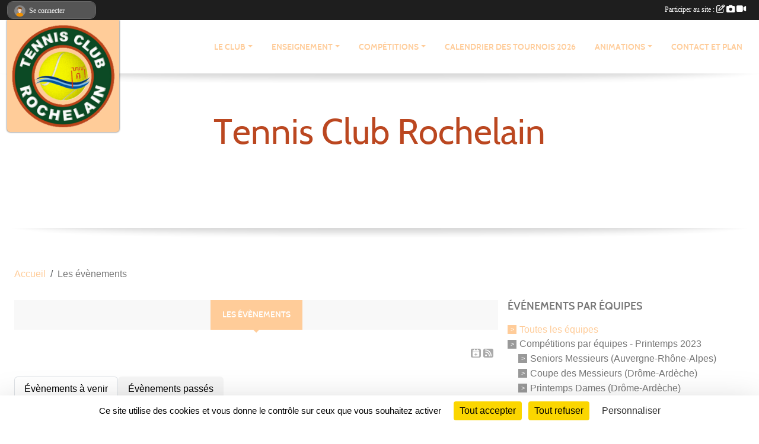

--- FILE ---
content_type: text/html; charset=UTF-8
request_url: https://www.tennislarochedeglun.com/evenements?equipe=50812
body_size: 6175
content:
<!DOCTYPE html>
<html lang="fr" class="Arial uppercasable">
<head>
    <base href="https://www.tennislarochedeglun.com/">
    <meta charset="utf-8">
    <meta http-equiv="Content-Type" content="text/html; charset=utf-8">
    <title>Les évènements - Tennis Club de La Roche de Glun</title>
    <meta name="description" content="Bienvenue sur le site du Tennis Club de La Roche de Glun...
Bonne visite !">
    <meta name="viewport" content="width=device-width, initial-scale=1, maximum-scale=1">
    <meta name="csrf-token" content="BP1kMoANoedQOa63L8NlcK1sdx9ySERmgvDzoHDr">
    <meta name="apple-itunes-app" content="app-id=890452369">

    <link rel="shortcut icon" type="image/png" href="/media/uploaded/sites/7364/association/63a5e46a856c3_logoTCR.png">    
    <link rel="apple-touch-icon" sizes="152x152" href="/mu-152/7364/association/63a5e46a856c3_logoTCR.png">
    <link rel="apple-touch-icon" sizes="180x180" href="/mu-180/7364/association/63a5e46a856c3_logoTCR.png">
    <link rel="apple-touch-icon" sizes="167x167" href="/mu-167/7364/association/63a5e46a856c3_logoTCR.png">
    <meta name="msapplication-TileImage" content="/mu-180/7364/association/63a5e46a856c3_logoTCR.png">


    <link rel="manifest" href="/manifest.json">
    <meta name="apple-mobile-web-app-title" content="Tennis Club de La Roche de Glun">

 
    <meta property="og:image" content="https://www.tennislarochedeglun.com/media/uploaded/sites/7364/association/63a5e46a856c3_logoTCR.png">
    <meta property="og:title" content="Tennis Club Rochelain">
    <meta property="og:description" content="Bienvenue sur le site du Tennis Club de La Roche d...">


    <link rel="alternate" type="application/rss+xml" title="Tennis Club de La Roche de Glun - Les news" href="/rss/news">
    <link rel="alternate" type="application/rss+xml" title="Tennis Club de La Roche de Glun - Les évènements" href="/rss/evenement">


<link type="text/css" rel="stylesheet" href="css/bootstrap.5.3.2/bootstrap.min.css">

<link type="text/css" rel="stylesheet" href="css/fontawesome-free-6.5.1-web/css/all.min.css">

<link type="text/css" rel="stylesheet" href="css/barre-noire.css">

<link type="text/css" rel="stylesheet" href="css/common.css">

<link type="text/css" rel="stylesheet" href="css/design-2.css">

<link type="text/css" rel="stylesheet" href="js/fancybox.5.0.36/fancybox.css">

<link type="text/css" rel="stylesheet" href="fonts/icons.css">

    <script src="js/bootstrap.5.3.2/bootstrap.bundle.min.js?tm=1736255796"></script>
    <script src="js/jquery-3.7.1.min.js?tm=1736255796"></script>
    <script src="js/advert.js?tm=1736255796"></script>

     <script src="/tarteaucitron/tarteaucitron.js"></script>
    <script src="/tarteaucitron/tarteaucitron-services.js"></script>
    <script>
        tarteaucitron.init({
            "privacyUrl": "", /* Privacy policy url */

            "hashtag": "#tarteaucitron", /* Open the panel with this hashtag */
            "cookieName": "tarteaucitron", /* Cookie name */

            "orientation": "bottom", //  "middle", /* Banner position (top - bottom) */

            "showAlertSmall": false, /* Show the small banner on bottom right */
            "cookieslist": false, /* Show the cookie list */

            "showIcon": false, /* Show cookie icon to manage cookies */
            "iconPosition": "BottomRight", /* BottomRight, BottomLeft, TopRight and TopLeft */

            "adblocker": false, /* Show a Warning if an adblocker is detected */

            "DenyAllCta" : true, /* Show the deny all button */
            "AcceptAllCta" : true, /* Show the accept all button when highPrivacy on */
            "highPrivacy": true, /* HIGHLY RECOMMANDED Disable auto consent */

            "handleBrowserDNTRequest": false, /* If Do Not Track == 1, disallow all */

            "removeCredit": true, /* Remove credit link */
            "moreInfoLink": true, /* Show more info link */
            "useExternalCss": false, /* If false, the tarteaucitron.css file will be loaded */

            "readmoreLink": "", /* Change the default readmore link */

            "mandatory": true, /* Show a message about mandatory cookies */
        });
        
    </script> 
</head>
<body class="colonne_widget_double evenements bg-type-photo no-asso-name no-bandeau no-orientation fixed-footer users-rounded filters-aside is-couleur1-lumineuse is-couleur2-lumineuse footer-with-partenaires"  style="--color1: rgb(255, 204, 153);--color2: #0C83F8;--color1-light: rgba(255, 204, 153,0.05);--color1-declined: rgb(223,172,121);--color2-declined: #0A61D6;--title-color: rgb(187, 71, 32);--color1-bkg-texte1: rgb(95,44,0);--color1-bkg-texte2: #020050;--background-color: rgb(255, 255, 255);--background-image-personnalisee: url(/media/uploaded/sites/7364/background/541ee0513bb07_20140831174209.jpg);--logo-size: 100px;--title-px: 60;--title-size: 60em;--slogan-size: 2em;--title-size-coef1: 1;--title-size-coef2: 1;--color1r: 255;--color1g: 204;--color1b: 153;--max-width: 1400px;--bandeau-w: 1000px;--bandeau-h: 262px;--bandeau-x: 0px;--bandeau-y: 0px;--bandeau-max-height: 245.614px;" >
        <div id="wrap">
    <div id="a2hs" class="bg-dark d-sm-none">
    <div class="container-fluid py-3 maxwidth">
        <div class="row">
            <div class="col-6 text-white">
                <img src="/images/common/mobile-app.png" class="img-thumbnail" style="max-width:30px">
                sportsregions
            </div>
            <div class="col-6 text-end">
                <a href="https://play.google.com/store/apps/details?id=com.initiatives.sportsregions&hl=fr_FR" class="btn btn-sm btn-success">Installer</a>
            </div>
        </div>
    </div>
</div>    <div id="wrap-background" class="maxwidth"></div>
    <header id="header">
        <div class="fond">
            <section class="menu container-fluid maxwidth">
                <div class="row">
                    <div class="col-4 col-sm-3 col-md-2 text-center">
                        <a id="logo" class="p-2" href="https://www.tennislarochedeglun.com">
                            <span class="bloc justify-content-center">
                                                                    <img class="img-fluid" src="/media/uploaded/sites/7364/association/63a5e46a856c3_logoTCR.png" alt="Logo">
                                                            </span>
                        </a>
                    </div>
                    <div class="col-8 col-sm-9 col-md-10">
                        <nav id="mainmenu" class="allow2lines align-middle justify-content-end">
                            <ul class="nav nav-pills">
            
    <li class="nav-item dropdown" id="menu_200799">
        <button class="nav-link dropdown-toggle " data-bs-toggle="dropdown" role="button" aria-haspopup="true" aria-expanded="false">LE CLUB</button>
        <div class="dropdown-menu">
                            <a class="dropdown-item" href="/en-savoir-plus/comite-de-direction-45830" id="menu_207930">Comité de Direction</a>
                            <a class="dropdown-item" href="/en-savoir-plus/tarifs-2024-2025-129834" id="menu_640818">Tarifs 2025-2026</a>
                            <a class="dropdown-item" href="/en-savoir-plus/installations-45758" id="menu_207517">Installations</a>
                            <a class="dropdown-item" href="/en-savoir-plus/reglement-interieur-155842" id="menu_755876">Règlement intérieur</a>
                    </div>
    </li>
            
    <li class="nav-item dropdown" id="menu_200804">
        <button class="nav-link dropdown-toggle " data-bs-toggle="dropdown" role="button" aria-haspopup="true" aria-expanded="false">ENSEIGNEMENT</button>
        <div class="dropdown-menu">
                            <a class="dropdown-item" href="/en-savoir-plus/enseignant-45832" id="menu_207955">Enseignant</a>
                            <a class="dropdown-item" href="/en-savoir-plus/jeunes-47641" id="menu_216778">Jeunes</a>
                            <a class="dropdown-item" href="/en-savoir-plus/adultes-47640" id="menu_216777">Adultes</a>
                            <a class="dropdown-item" href="/en-savoir-plus/stages-117233" id="menu_577305">Stages</a>
                    </div>
    </li>
            
    <li class="nav-item dropdown" id="menu_699059">
        <button class="nav-link dropdown-toggle " data-bs-toggle="dropdown" role="button" aria-haspopup="true" aria-expanded="false">COMPÉTITIONS</button>
        <div class="dropdown-menu">
                            <a class="dropdown-item" href="/en-savoir-plus/competitions-adultes-143693" id="menu_699060">Compétitions Adultes</a>
                            <a class="dropdown-item" href="/en-savoir-plus/competitions-jeunes-143694" id="menu_699061">Compétitions Jeunes</a>
                    </div>
    </li>
            
    <li class="nav-item" id="menu_627701">
        <a class="nav-link  long " href="/en-savoir-plus/calendrier-des-tournois-2026-174785">Calendrier des tournois 2026</a>
    </li>
            
    <li class="nav-item dropdown" id="menu_207957">
        <button class="nav-link dropdown-toggle " data-bs-toggle="dropdown" role="button" aria-haspopup="true" aria-expanded="false">ANIMATIONS</button>
        <div class="dropdown-menu">
                            <a class="dropdown-item" href="/en-savoir-plus/calendrier-des-animations-2026-174786" id="menu_855496">Calendrier des animations 2026</a>
                            <a class="dropdown-item" href="/en-savoir-plus/animations-adultes-117829" id="menu_580738">Adultes</a>
                            <a class="dropdown-item" href="/en-savoir-plus/tournoi-des-vendanges-143674" id="menu_698890">Tournoi des Vendanges</a>
                    </div>
    </li>
            
    <li class="nav-item" id="menu_200817">
        <a class="nav-link " href="https://www.tennislarochedeglun.com/contactez-nous">CONTACT ET PLAN</a>
    </li>
</ul>
<form action="#" method="post">
    <select class="form-control form-select" id="navigation-select" name="navigation-select">
        <option value="">Navigation</option>
    </select>
</form>                        </nav>
                    </div>
                </div>
            </section>
        </div>
                <section id="bandeau-et-titre" class="container-fluid maxwidth px-0">
            <div class="row g-0">
                <div class="col" id="conteneur_bandeau">
                                    <a href="https://www.tennislarochedeglun.com"  rel="home"  >
                        <img id="image_bandeau" src="/media/uploaded/sites/7364/bandeau/541eddee67299_bandeau.jpg" alt="">
                    </a>
                                                    <div class="titre-site"><p>Tennis Club Rochelain</p></div>
                                </div>
            </div>
        </section>
            <section class="container-fluid maxwidth bg-white pb-3">
        <section id="slogan" class="row">
            <div class="col-12">
                            </div>
        </section>
                
                
            </section>
    </header>
    <div class="maxwidth m-auto  is_list   " id="contenu">
        <div class="container-fluid px-1 px-sm-4">
                                                    <div class="row g-sm-3 mb-3">
                                            <div class="col-10">
                            <nav aria-label="breadcrumb">
        <ol class="breadcrumb" itemscope itemtype="https://schema.org/BreadcrumbList">
                            <li class="breadcrumb-item " itemprop="itemListElement" itemscope itemtype="https://schema.org/ListItem"><meta itemprop="position" content="1"><a href="https://www.tennislarochedeglun.com" itemprop="item"><span itemprop="name">Accueil</span></a></li>
                            <li class="breadcrumb-item " itemprop="itemListElement" itemscope itemtype="https://schema.org/ListItem"><meta itemprop="position" content="2"><span itemprop="name">Les évènements</span></li>
                    </ol>
    </nav>
                        </div>
                                    </div>
                    
<div class="row g-sm-3 with-right-aside">
    <div class="col-lg-8" id="main-column">
    <section id="main">
        <div class="inner">
            <header id="content-header">
                        <h1  class="with-filters" ><span>Les évènements</span></h1>
                <span class="export">
                    <a class="rss" href="https://www.tennislarochedeglun.com/evenements.ics" class="iCal" title="Lien iCal"><i class="fa-solid fa-calendar-plus"></i></a>
                            <a class="ics" href="https://www.tennislarochedeglun.com/rss/evenement" data-toggle="tooltip" data-placement="top" title="Flux rss"><i class="fa fa-rss"></i></a>
            </span>
                <div id="barre-de-filtrage" class="mb-3 nb-filtres-1" data-nbfiltres="1">
<span><label for="section_discipline_et_equipe_id" class="d-none">Événements par équipes</label><select class="filtre form-select" name="filter_section_discipline_et_equipe_id" id="section_discipline_et_equipe_id" aria-expanded="false" aria-roledescription="Événements par équipes">
                        <option value="https://www.tennislarochedeglun.com/evenements"  selected="selected"   >
                                Toutes les équipes
            </option>
                                <option value="https://www.tennislarochedeglun.com/competitions-par-equipes-printemps-2023-s12626/evenements"   >
                                    
                                Compétitions par équipes - Printemps 2023
            </option>
                                <option value="https://www.tennislarochedeglun.com/competitions-par-equipes-printemps-2023-s12626/evenements?groupe_id=137866"   >
                                    &nbsp;&nbsp;&nbsp;
                                Seniors Messieurs (Auvergne-Rhône-Alpes)
            </option>
                                <option value="https://www.tennislarochedeglun.com/competitions-par-equipes-printemps-2023-s12626/evenements?groupe_id=137865"   >
                                    &nbsp;&nbsp;&nbsp;
                                Coupe des Messieurs (Drôme-Ardèche)
            </option>
                                <option value="https://www.tennislarochedeglun.com/competitions-par-equipes-printemps-2023-s12626/evenements?groupe_id=137864"   >
                                    &nbsp;&nbsp;&nbsp;
                                Printemps Dames (Drôme-Ardèche)
            </option>
                                <option value="https://www.tennislarochedeglun.com/competitions-par-equipes-printemps-2023-s12626/evenements?groupe_id=137863"   >
                                    &nbsp;&nbsp;&nbsp;
                                Printemps Messieurs (Drôme-Ardèche)
            </option>
                                <option value="https://www.tennislarochedeglun.com/competitions-par-equipes-automne-2022-s12320/evenements"   >
                                    
                                Compétitions par équipes - Automne 2022
            </option>
            </select></span>
</div>
                        <hr class="leon">
</header>            <div class="content">
                                    <ul class="onglets nav nav-tabs">
        <li class="nav-item ">
        <a class="nav-link 
             active  
                        " 
            aria-current="page" 
             
                         href="https://www.tennislarochedeglun.com/evenements" >Évènements à venir</a>
            </li>
        <li class="nav-item ">
        <a class="nav-link 
             
                        " 
             
             
                         href="https://www.tennislarochedeglun.com/evenements/passes" >Évènements passés</a>
            </li>
    </ul>
<form action="#" method="post">
    <select class="form-control form-select" id="onglet-select" name="onglet-select">
        <option value="">Navigation</option>
    </select>
</form>
                                <div class="content  ongletpanel  ">
                                        <div class="container-fluid px-0">
                                                <div class="row">
                            <div class="col-12">
                                <p class="text-muted my-3">Aucun événement</p>
                            </div>
                        </div>
                    </div>

                                        
                </div>
            </div>
        </div>
    </section>
 
    </div>
    <aside class="col-lg-4">
            <section class="filter">
            <div class="inner">
                <header>
    <h2 class="secondary-content"><span >Événements par équipes</span></h2>
</header>
                <div class="content">
                    <ul>
                                                                        <li   class="actif" ><a href="https://www.tennislarochedeglun.com/evenements">Toutes les équipes</a></li>
                                                                                                <li  ><a href="https://www.tennislarochedeglun.com/competitions-par-equipes-printemps-2023-s12626/evenements">Compétitions par équipes - Printemps 2023</a></li>
                                                                                                <li  style="margin-left:18px"  ><a href="https://www.tennislarochedeglun.com/competitions-par-equipes-printemps-2023-s12626/evenements?groupe_id=137866">Seniors Messieurs (Auvergne-Rhône-Alpes)</a></li>
                                                                                                <li  style="margin-left:18px"  ><a href="https://www.tennislarochedeglun.com/competitions-par-equipes-printemps-2023-s12626/evenements?groupe_id=137865">Coupe des Messieurs (Drôme-Ardèche)</a></li>
                                                                                                <li  style="margin-left:18px"  ><a href="https://www.tennislarochedeglun.com/competitions-par-equipes-printemps-2023-s12626/evenements?groupe_id=137864">Printemps Dames (Drôme-Ardèche)</a></li>
                                                                                                <li  style="margin-left:18px"  ><a href="https://www.tennislarochedeglun.com/competitions-par-equipes-printemps-2023-s12626/evenements?groupe_id=137863">Printemps Messieurs (Drôme-Ardèche)</a></li>
                                                                                                <li  ><a href="https://www.tennislarochedeglun.com/competitions-par-equipes-automne-2022-s12320/evenements">Compétitions par équipes - Automne 2022</a></li>
                                                                </ul>
                </div>
            </div>
        </section>
             
    </aside>
</div>
    </div>
    </div>
</div>
<footer class="container-fluid maxwidth   with-partenaires " id="footer">
    <div class="row">
        <div class="col">
            <div class="arrow-down"></div>
            <section class="content">
                <div class="container-fluid">
                    <div class="row partenaires">
        <div class="col-12 px-0">
            <div class="container-fluid">
                <div class="d-none d-sm-flex row background">
                    <div class="col">
                                                <h2>Les partenaires du club</h2>
                    </div>
                </div>
                <div class="d-none d-sm-flex row background pb-2 justify-content-center ">
                                        <div class="col-2 col-md-1 py-2 px-1 px-md-2 px-xl-3 part text-center ">
                        <a data-bs-toggle="tooltip" data-bs-placement="top" href="/partenaires/intersport-saint-marcel-les-valence-74610" title="Intersport Saint Marcel lès Valence">
                                                            <img class="img-fluid border" src="/mub-120-120-f3f3f3/7364/partenaire/5aedd40fa2499_ITSSTMARCEL2018transparent.png" alt="Intersport Saint Marcel lès Valence">
                                                    </a>
                    </div>
                                        <div class="col-2 col-md-1 py-2 px-1 px-md-2 px-xl-3 part text-center ">
                        <a data-bs-toggle="tooltip" data-bs-placement="top" href="/partenaires/compagnie-de-lhermitage-38484" title="Compagnie de l&#039;Hermitage">
                                                            <img class="img-fluid border" src="/mub-120-120-f3f3f3/7364/partenaire/54b0c64befeb7_CompagnieHermitage.jpg" alt="Compagnie de l&#039;Hermitage">
                                                    </a>
                    </div>
                                        <div class="col-2 col-md-1 py-2 px-1 px-md-2 px-xl-3 part text-center  last ">
                        <a data-bs-toggle="tooltip" data-bs-placement="top" href="/partenaires/auberge-monnet-38483" title="Auberge Monnet">
                                                            <img class="img-fluid border" src="/mub-120-120-f3f3f3/7364/partenaire/54b0c5f459470_AubergeMonnet.jpg" alt="Auberge Monnet">
                                                    </a>
                    </div>
                                    </div>
            </div>
        </div>
    </div>
                    <div class="row">
                        <div class="col-12 col-md-4">
                            <nav id="copyright"><a href="https://www.sportsregions.fr/inscription" title="Création de site web de club de Tennis" rel="friend" class="tag_acces_outil_footer_10A"><strong>Sports<em>regions</em></strong></a></nav>                            <div class="container-fluid px-0">
                                <div class="row">
                                    <div class="col">
                                        <nav id="cookies">
    <ul>
        <li><a href="https://www.sportsregions.fr/charte-cookies" class="informations-legales">Charte cookies</a></li>
                <li><a href="javascript:void(0);" onclick="tarteaucitron.userInterface.openPanel();" class="informations-legales">Gestion des cookies</a></li>
            </ul>
</nav>                                    </div>
                                    <div class="col text-end d-md-none">
                                        <nav id="legal">
    <ul>
        <li><a href="https://www.tennislarochedeglun.com/informations-legales" class="informations-legales">Informations légales</a></li>
        <li><a href="https://www.sportsregions.fr/signaler-un-contenu-inapproprie?k=54228496">Signaler un contenu inapproprié</a></li>
    </ul>
</nav>                                    </div>
                                </div>
                            </div>
                        </div>
                        <div class="col-12 col-md-4 px-0 text-center">
                            <div id="footer-apps">
            <a href="https://play.google.com/store/apps/details?id=com.initiatives.sportsregions&amp;hl=fr_FR"  title="Télécharger l'application Android dans le Play Store"><img src="/images/common/badge-playstore-fr.svg" alt="Télécharger l'application Android dans le play Store"></a>
                <a href="https://itunes.apple.com/fr/app/sportsregions/id890452369" title="Télécharger l'application iPhone dans l\'App Store"><img src="/images/common/badge-appstore-fr.svg" alt="Télécharger l'application iPhone dans l'App Store"></a>
    </div>                            <div class="mt-2">
                                <div class="rss">
    <a href="https://www.tennislarochedeglun.com/rss/news" data-bs-toggle="tooltip" data-bs-placement="top" title="Flux rss des actualités"><i class="fa fa-rss"></i></a>
    <a href="https://www.tennislarochedeglun.com/rss/evenement" data-bs-toggle="tooltip" data-bs-placement="top" title="Flux rss des évènements"><i class="fa fa-rss"></i></a>
</div>                            </div>
                        </div>
                        <div class="col-12 col-md-4 text-end d-none d-md-block">
                            <div id="visites">
                    <i class="fa fa-bar-chart"></i>
                <span id="nb-visites">Chargement des </span> visites
    </div>
<div id="stats_analyser"></div>                            <nav id="legal">
    <ul>
        <li><a href="https://www.tennislarochedeglun.com/informations-legales" class="informations-legales">Informations légales</a></li>
        <li><a href="https://www.sportsregions.fr/signaler-un-contenu-inapproprie?k=54228496">Signaler un contenu inapproprié</a></li>
    </ul>
</nav>                        </div>
                    </div>
                </div>
            </section>
        </div>
    </div>
</footer>        <div id="log_bar">
    <div class="container-fluid maxwidth">
        <div class="row" id="barre_noire">
            <div class="col">
                <div id="informations_utilisateur" class="not-connected">
                    <div id="lien_user" class="hilight">
                        <a href="https://www.tennislarochedeglun.com/se-connecter" id="lien_user_lien">
                        <img id="avatar" class="img-fluid rounded-circle" src="/images/common/boxed-item-membre.svg" alt="avatar"><span class="label">Se connecter</span>
                        </a>
                    </div>
                    <input type="hidden" name="login_sv_email" value="">
                    <input type="hidden" name="login_sv_mode" value="">
                    <input type="hidden" name="login_sv_message" value="">
                    <div id="popup_login"><div id="popup_login_modal" class="modal fade" tabindex="-1" role="dialog" style="display:none"></div></div>
                </div>
            </div>
            <div class="col">
                <div id="participate">
                    <a href="https://www.tennislarochedeglun.com/se-connecter" title="Se connecter pour rédiger une news">
                        Participer au site :
                    
                        <i class="far fa-edit"></i>
        
                        <i class="fas fa-camera"></i>
        
                        <i class="fas fa-video"></i>
                    </a>
                </div>
                            </div>
        </div>
    </div>
</div>
<div id="mobile_login_bar">
    <div class="container-fluid maxwidth">
        <div class="row">
            <div class="col-7 text-right">
                Envie de participer ?
            </div>
            <div class="col-5 text-center">
                <a href="https://www.tennislarochedeglun.com/se-connecter" id="lien_user_lien_mobile" class="btn btn-sm btn-primary">Connexion</a>
            </div>
        </div>
    </div>
</div>        <div id="fb-root"></div>
    <div id="confirmPop" class="modal" style="display:none"></div>
    <div id="multi_modal" class="modal fade" tabindex="-1" role="dialog" style="display:none"></div>
    <script>
    var page_courante = "/evenements?equipe=50812";
    var association_id = 7364;
    var auto_open_login = 0;
    var termes_recherche = "";
    var popup_login_mode = null;
    var popup_login_identifiant = null;
    var popup_login_autoopen = 0;
    </script>
        
        <script src="js/confirm-message-pop.js"></script>
    
        <script src="js/common.js"></script>
    
        <script src="js/design-2.js"></script>
    
        <script src="js/fancybox.5.0.36/fancybox.umd.js"></script>
    
        <script src="js/formulaire.js"></script>
    
        <script src="js/reservations.js"></script>
    
        <script src="js/controle-honorabilite.js"></script>
    
        <script src="js/login.js"></script>
         <script>
        (tarteaucitron.job = tarteaucitron.job || []).push("openstreetmap_sportsregions");
    
    (tarteaucitron.job = tarteaucitron.job || []).push("facebooklikebox");

    (tarteaucitron.job = tarteaucitron.job || []).push("dailymotion");

    (tarteaucitron.job = tarteaucitron.job || []).push("vimeo");

    (tarteaucitron.job = tarteaucitron.job || []).push("facebook_video_sportsregions");

    
    
    </script> </body>
</html>

--- FILE ---
content_type: text/html; charset=UTF-8
request_url: https://www.tennislarochedeglun.com/visites
body_size: 5
content:
18391